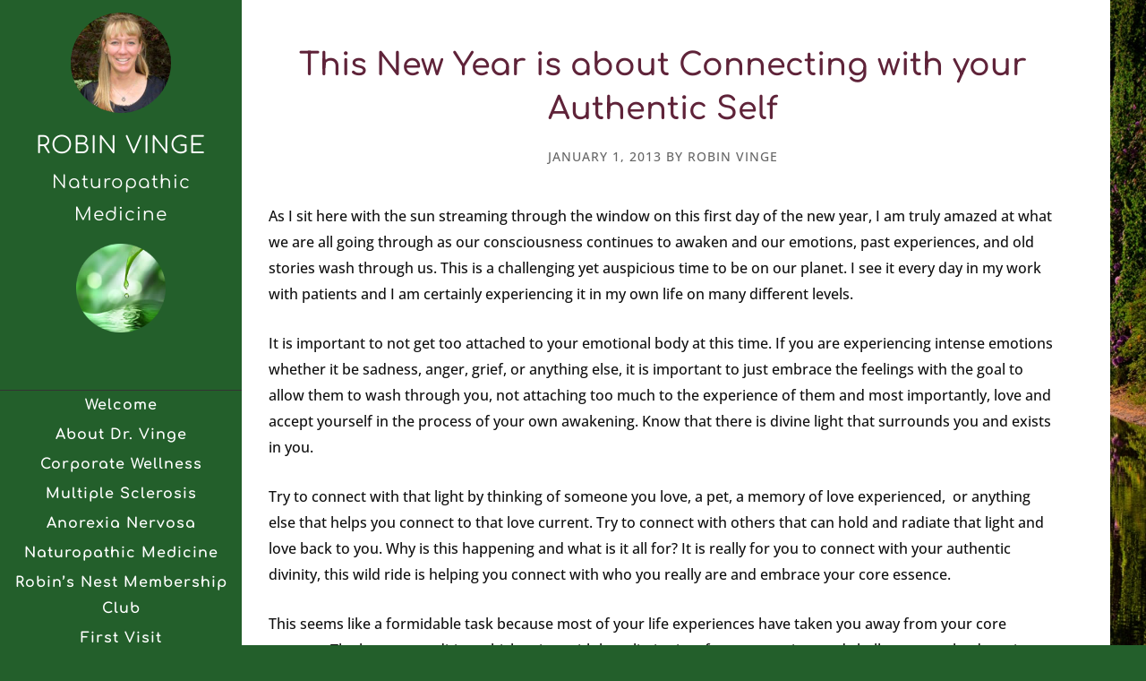

--- FILE ---
content_type: text/css
request_url: http://www.robinvinge.com/wp-content/themes/sixteen-nine-pro/style.css?ver=1.1
body_size: 5861
content:
/*
	Theme Name: Sixteen Nine Pro Theme
	Theme URI: http://my.studiopress.com/themes/sixteen-nine/
	Description: Sixteen Nine lets your verbal and visual personality shine through while proving that design can be simple and stunning. 
	Author: StudioPress
	Author URI: http://www.studiopress.com/

	Version: 1.1

	Tags: black, white, one-column, two-columns, responsive-layout, custom-menu, full-width-template, sticky-post, theme-options, threaded-comments, translation-ready, premise-landing-page

	Template: genesis
	Template Version: 2.1

	License: GPL-2.0+
	License URI: http://www.opensource.org/licenses/gpl-license.php 
*/

 
/* Table of Contents

	- HTML5 Reset
		- Baseline Normalize
		- Box Sizing
		- Float Clearing
	- Defaults
		- Typographical Elements
		- Headings
		- Objects
		- Gallery
		- Forms
		- Tables
	- Structure and Layout
		- Site Containers
		- Column Widths and Positions
		- Column Classes
	- Common Classes
		- WordPress
		- Genesis
		- Headings
	- Widgets
		- Featured Content
	- Plugins
		- Genesis eNews Extended
		- Genesis Latest Tweets
		- Jetpack
	- Site Header
		- Title Area
		- Widget Area
	- Site Navigation
		- Responsive Menu
	- Content Area
		- Entries
		- After Entry
		- Pagination
		- Comments
	- Sidebar
	- Site Footer
	- Media Queries
		- max-width: 1139px
		- max-width: 1023px
		- max-width: 767px

*/


/*
HTML5 Reset
---------------------------------------------------------------------------------------------------- */

/* Baseline Normalize
	normalize.css v2.1.2 | MIT License | git.io/normalize
--------------------------------------------- */

article,aside,details,figcaption,figure,footer,header,hgroup,main,nav,section,summary{display:block}audio,canvas,video{display:inline-block}audio:not([controls]){display:none;height:0}[hidden]{display:none}html{font-family:sans-serif;-ms-text-size-adjust:100%;-webkit-text-size-adjust:100%}body{margin:0}a:focus{outline:thin dotted}a:active,a:hover{outline:0}h1{font-size:2em;margin:.67em 0}abbr[title]{border-bottom:1px dotted}b,strong{font-weight:bold}dfn{font-style:italic}hr{-moz-box-sizing:content-box;box-sizing:content-box;height:0}mark{background:#ff0;color:#000}code,kbd,pre,samp{font-family:monospace,serif;font-size:1em}pre{white-space:pre-wrap}q{quotes:"\201C" "\201D" "\2018" "\2019"}small{font-size:80%}sub,sup{font-size:75%;line-height:0;position:relative;vertical-align:baseline}sup{top:-0.5em}sub{bottom:-0.25em}img{border:0}svg:not(:root){overflow:hidden}figure{margin:0}fieldset{border:1px solid silver;margin:0 2px;padding:.35em .625em .75em}legend{border:0;padding:0}button,input,select,textarea{font-family:inherit;font-size:100%;margin:0}button,input{line-height:normal}button,select{text-transform:none}button,html input[type="button"],input[type="reset"],input[type="submit"]{-webkit-appearance:button;cursor:pointer}button[disabled],html input[disabled]{cursor:default}input[type="checkbox"],input[type="radio"]{box-sizing:border-box;padding:0}input[type="search"]{-webkit-appearance:textfield;-moz-box-sizing:content-box;-webkit-box-sizing:content-box;box-sizing:content-box}input[type="search"]::-webkit-search-cancel-button,input[type="search"]::-webkit-search-decoration{-webkit-appearance:none}button::-moz-focus-inner,input::-moz-focus-inner{border:0;padding:0}textarea{overflow:auto;vertical-align:top}table{border-collapse:collapse;border-spacing:0}

/* Box Sizing
--------------------------------------------- */

*,
input[type="search"] {
	-webkit-box-sizing: border-box;
	-moz-box-sizing:    border-box;
	box-sizing:         border-box;
}

/* Float Clearing
--------------------------------------------- */

.author-box:before,
.clearfix:before,
.entry-comments:before,
.entry:before,
.footer-widgets:before,
.nav-primary:before,
.nav-secondary:before,
.pagination:before,
.site-container:before,
.site-footer:before,
.site-header:before,
.site-inner:before,
.widget:before,
.wrap:before {
	content: " ";
	display: table;
}

.author-box:after,
.clearfix:after,
.entry-comments:after,
.entry:after,
.footer-widgets:after,
.nav-primary:after,
.nav-secondary:after,
.pagination:after,
.site-container:after,
.site-footer:after,
.site-header:after,
.site-inner:after,
.widget:after,
.wrap:after {
	clear: both;
	content: " ";
	display: table;
}

/*
Defaults
---------------------------------------------------------------------------------------------------- */

/* Typographical Elements
--------------------------------------------- */

body {
	background-color: #000;
	color: #000;
	font-family: 'Roboto', sans-serif;
	font-size: 16px;
	font-weight: 300;
	line-height: 1.625;
}

a,
button,
input:focus,
input[type="button"],
input[type="reset"],
input[type="submit"],
textarea,
.button {
	-webkit-transition: all 0.1s ease-in-out;
	-moz-transition:    all 0.1s ease-in-out;
	-ms-transition:     all 0.1s ease-in-out;
	-o-transition:      all 0.1s ease-in-out;
	transition:         all 0.1s ease-in-out;
}

::-moz-selection {
	background-color: #000;
	color: #fff;
}

::selection {
	background-color: #000;
	color: #fff;
}

a {
	color: #000;
	text-decoration: underline;
}

a:hover {
	text-decoration: none;
}

p {
	margin: 0 0 24px;
	padding: 0;
}

strong {
	font-weight: 700;
}

ol,
ul {
	margin: 0;
	padding: 0;
}

blockquote,
blockquote::before {
	color: #999;
}

blockquote {
	margin: 40px 40px 24px;
}

blockquote::before {
	content: "\201C";
	display: block;
	font-size: 30px;
	height: 0;
	left: -20px;
	position: relative;
	top: -10px;
}

.entry-content code {
	background-color: #333;
	color: #ddd;
}

cite {
	font-style: normal;
}

/* Headings
--------------------------------------------- */

h1,
h2,
h3,
h4,
h5,
h6 {
	color: #000;
	font-family: 'Roboto', sans-serif;
	font-weight: 700;
	line-height: 1.2;
	margin: 0;
	margin-bottom: 16px;
	padding: 0;
}

h1 {
	font-size: 36px;
}

h2 {
	font-size: 30px;
}

h3 {
	font-size: 24px;
}

h4 {
	font-size: 20px;
}

h5 {
	font-size: 18px;
}

h6 {
	font-size: 16px;
}

/* Objects
--------------------------------------------- */

embed,
iframe,
img,
object,
video,
.wp-caption {
	max-width: 100%;
}

img {
	height: auto;
}

.featured-content img,
.gallery img {
	width: auto;
}

/* Gallery
--------------------------------------------- */

.gallery {
	overflow: hidden;
	margin-bottom: 28px;
}

.gallery-item {
	float: left;
	margin: 0;
	padding: 0 4px;
	text-align: center;
	width: 100%;
}

.gallery-columns-2 .gallery-item {
	width: 50%;
}

.gallery-columns-3 .gallery-item {
	width: 33%;
}

.gallery-columns-4 .gallery-item {
	width: 25%;
}

.gallery-columns-5 .gallery-item {
	width: 20%;
}

.gallery-columns-6 .gallery-item {
	width: 16.6666%;
}

.gallery-columns-7 .gallery-item {
	width: 14.2857%;
}

.gallery-columns-8 .gallery-item {
	width: 12.5%;
}

.gallery-columns-9 .gallery-item {
	width: 11.1111%;
}

.gallery-columns-2 .gallery-item:nth-child(2n+1),
.gallery-columns-3 .gallery-item:nth-child(3n+1),
.gallery-columns-4 .gallery-item:nth-child(4n+1),
.gallery-columns-5 .gallery-item:nth-child(5n+1),
.gallery-columns-6 .gallery-item:nth-child(6n+1),
.gallery-columns-7 .gallery-item:nth-child(7n+1),
.gallery-columns-8 .gallery-item:nth-child(8n+1),
.gallery-columns-9 .gallery-item:nth-child(9n+1) {
	clear: left;
}

.gallery .gallery-item img {
	border: none;
	height: auto;
	margin: 0;
}

/* Forms
--------------------------------------------- */

input,
select,
textarea {
	background-color: #fff;
	border: 1px solid #ddd;
	color: #666;
	font-family: 'Roboto', sans-serif;
	font-weight: 300;
	padding: 16px;
	width: 100%;
}

input:focus,
textarea:focus {
	outline: none;
}

.content input:focus,
.content textarea:focus {
	border: 1px solid #999;
}

::-moz-placeholder {
	color: #666;
}

::-webkit-input-placeholder {
	color: #666;
}

button,
input[type="button"],
input[type="reset"],
input[type="submit"],
.button {
	background-color: #000;
	border: none;
	color: #fff;
	cursor: pointer;
	font-family: 'Roboto Condensed', sans-serif;
	font-weight: 300;
	letter-spacing: 1px;
	padding: 16px 24px;
	text-transform: uppercase;
	width: auto;
}

button:hover,
input:hover[type="button"],
input:hover[type="reset"],
input:hover[type="submit"],
.button:hover {
	background-color: #1dbec0;
	color: #fff;
}

.button {
	display: inline-block;
	text-decoration: none;
}

input[type="search"]::-webkit-search-cancel-button,
input[type="search"]::-webkit-search-results-button {
	display: none;
}

input[type="checkbox"],
input[type="image"],
input[type="radio"] {
	width: auto;
}

/* Tables
--------------------------------------------- */

table {
	border-collapse: collapse;
	border-spacing: 0;
	line-height: 2;
	margin-bottom: 40px;
	width: 100%;
}

tbody {
	border-bottom: 1px solid #ddd;
}

th,
td {
	text-align: left;
}

th {
	font-weight: bold;
	text-transform: uppercase;
}

td {
	border-top: 1px solid #ddd;
	padding: 6px 0;
}


/*
Structure and Layout
---------------------------------------------------------------------------------------------------- */

/* Site Containers
--------------------------------------------- */

.site-container {
	max-width: 1280px;
}

.sixteen-nine-landing .site-container {
	margin: 40px auto;
	max-width: 800px;
}

.site-inner {
	float: right;
	width: 1040px;
}

.sixteen-nine-landing .site-inner {
	float: none;
	max-width: 100%;
}

/* Column Widths and Positions
--------------------------------------------- */

/* Wrapping div for .content and .sidebar-primary */

.content-sidebar-wrap {
	float: left;
	width: 100%;
}

/* Content */

.content {
	background-color: #fff;
	float: left;
	padding: 48px 60px 60px;
	width: 760px;
}

.full-width-content .content {
	width: 1000px;
}

.sixteen-nine-landing .content {
	width: 100%;
}

/* Primary Sidebar */

.sidebar-primary {
	float: right;
	width: 240px;
	word-wrap: break-word;
}

/* Column Classes
	Link: http://twitter.github.io/bootstrap/assets/css/bootstrap-responsive.css
--------------------------------------------- */

.five-sixths,
.four-sixths,
.one-fourth,
.one-half,
.one-sixth,
.one-third,
.three-fourths,
.three-sixths,
.two-fourths,
.two-sixths,
.two-thirds {
	float: left;
	margin-left: 2.564102564102564%;
}

.one-half,
.three-sixths,
.two-fourths {
	width: 48.717948717948715%;
}

.one-third,
.two-sixths {
	width: 31.623931623931625%;
}

.four-sixths,
.two-thirds {
	width: 65.81196581196582%;
}

.one-fourth {
	width: 23.076923076923077%;
}

.three-fourths {
	width: 74.35897435897436%;
}

.one-sixth {
	width: 14.52991452991453%;
}

.five-sixths {
	width: 82.90598290598291%;
}

.first {
	clear: both;
	margin-left: 0;
}


/*
Common Classes
---------------------------------------------------------------------------------------------------- */

/* WordPress
--------------------------------------------- */

.avatar {
	float: left;
}

.site-header .avatar,
.site-header .site-avatar img {
	border-radius: 50%;
	display: block;
	float: none;
	height: 112px;
	margin: 0 auto 24px;
	width: 112px;
}

.author-box .avatar {
	height: 70px;
	margin-right: 24px;
	width: 70px;
}

.entry-comments .avatar {
	height: 48px;
	margin: 0 16px 24px 0;
	width: 48px;
}

.alignleft .avatar {
	margin-right: 24px;
}

.alignright .avatar {
	margin-left: 24px;
}

.search-form {
	width: 100%;
}

.genesis-nav-menu .search input[type="submit"],
.widget_search input[type="submit"] {
	border: 0;
	clip: rect(0, 0, 0, 0);
	height: 1px;
	margin: -1px;
	padding: 0;
	position: absolute;
	width: 1px;
}

.sticky {
}

a.aligncenter img {
	display: block;
	margin: 0 auto;
}

img.centered,
.aligncenter {
	display: block;
	margin: 0 auto 24px;
}

img.alignnone {
	margin-bottom: 12px;
}

.alignleft {
	float: left;
	text-align: left;
}

.alignright {
	float: right;
	text-align: right;
}

a.alignleft,
a.alignnone,
a.alignright {
	max-width: 100%;
}

a.alignnone {
	display: inline-block;
}

a.alignleft,
img.alignleft,
.wp-caption.alignleft {
	margin: 0 24px 24px 0;
}

a.alignright,
img.alignright,
.wp-caption.alignright {
	margin: 0 0 24px 24px;
}

.wp-caption-text {
	font-size: 14px;
	font-weight: 700;
	margin: 0;
	text-align: center;
}

.gallery-caption {
	margin: 0 0 10px;
}

.widget_calendar table {
	width: 100%;
}

.widget_calendar td {
	text-align: center;
}

/* Genesis
--------------------------------------------- */

.archive-description,
.author-box,
.breadcrumb {
	background-color: #f5f5f5;
	margin: 0 -60px 60px;
}

.archive-description {
	padding: 40px 60px 16px;
}

.author-box,
.breadcrumb {
	padding: 40px 60px;
}

.archive .archive-description,
.author .author-box,
.breadcrumb {
	margin-top: -48px;
}

.author-box p {
	margin-bottom: 0;
}

.author-box-title {
	color: #000;
	font-size: 16px;
	margin-bottom: 4px;
}

/* Headings
--------------------------------------------- */

.entry-title,
.widgettitle {
	font-family: 'Roboto Slab', serif;
	font-weight: 300;
}

.entry-title {
	font-size: 60px;
	line-height: 1.2;
	text-align: center;
}

.entry-title a {
	text-decoration: none;
}

.entry-title a:hover {
	color: #1dbec0;
}

.widgettitle {
	color: #cdf593;
	font-size: 16px;
	letter-spacing: 1px;
	text-transform: uppercase;
}

.site-header .widgettitle {
	color: #fff;
}

.archive-title {
	background-color: #f5f5f5;
	font-size: 20px;
}

.search .archive-title {
	margin: -48px -60px 40px;
	padding: 20px 60px;
}


/*
Widgets
---------------------------------------------------------------------------------------------------- */

/* Featured Content
--------------------------------------------- */

.featured-content .entry {
	margin-bottom: 12px;
	padding: 0;
}

.featured-content .entry-header .entry-meta,
.featured-content .entry-title {
	text-align: left;
}

.featured-content .entry-title {
	font-size: 24px;
}

.featured-content .entry-header .entry-meta {
	margin-bottom: 20px;
}

.featured-content .entry-header .entry-meta,
.featured-content .entry-header .entry-meta a:hover {
	color: #fff;
}


/*
Plugins
---------------------------------------------------------------------------------------------------- */

/* Genesis eNews Extended
--------------------------------------------- */

.enews-widget {
	color: #fff;
}

.enews-widget input {
	border: none;
	margin-right: -4px;
	padding: 16px 24px 15px;
	width: 60%;
}

.content .enews-widget input:focus {
	border: none;
}

.enews-widget input[type="submit"] {
	background-color: #1dbec0;
	color: #fff;
	margin: 0;
	padding: 16px 24px 15px;
	width: auto;
}

.enews-widget input:hover[type="submit"] {
	background-color: #19a5a7;
}

.enews form + p {
	margin-top: 24px;
}

/* Genesis Latest Tweets
--------------------------------------------- */

.latest-tweets ul li {
	margin-bottom: 16px;
}

/* Jetpack
--------------------------------------------- */

img#wpstats {
	display: none;
}


/*
Site Header
---------------------------------------------------------------------------------------------------- */

.site-header {
	background-color: #000;
	color: #999;
	float: left;
	height: 100%;
	padding-top: 40px;
	position: fixed;
	text-align: center;
	width: 240px;
	z-index: 9999;
}

.site-header a,
.site-header a:hover {
	color: #fff;
	text-decoration: none;
}

/* Title Area
--------------------------------------------- */

.title-area {
	padding: 0 5%;
	word-wrap: break-word;
}

.site-title {
	font-family: 'Roboto Condensed', sans-serif;
	font-size: 24px;
	font-weight: 400;
	letter-spacing: 1px;
	line-height: 1;
	margin-bottom: 10px;
	text-transform: uppercase;
}

.site-title a,
.site-title a:hover {
	color: #fff;
	text-decoration: none;
}

.site-description {
	color: #999;
	font-family: 'Playfair Display', serif;
	font-size: 14px;
	font-style: italic;
	font-weight: 300;
	margin-bottom: 40px;
}

.no-header-text .title-area {
	padding: 0;
}

.no-header-text .site-title a,
.no-header-text .site-description {
	display: block;
	height: 0;
	margin: 0;
	text-indent: -9999px;
}

/* Widget Area
--------------------------------------------- */

.header-widget-area .widget {
	margin-bottom: 40px;
 	padding: 0 20px;
}

.header-widget-area .widget_nav_menu {
 	padding: 0;
}

.site-header .simple-social-icons ul li {
	margin-bottom: 0 !important;
}


/*
Site Navigation
---------------------------------------------------------------------------------------------------- */

.genesis-nav-menu {
	border-top: 1px solid #333;
	clear: both;
	font-family: 'Roboto Condensed', sans-serif;
	font-size: 16px;
	font-weight: 300;
	letter-spacing: 1px;
	overflow: hidden;
	padding: 0;
	width: 100%;
}

.genesis-nav-menu li {
	border-bottom: 1px solid #333;
	float: left;
	list-style-type: none;
	width: 100%;
}

.genesis-nav-menu a {
	background-color: none;
	color: #fff;
	display: block;
	padding: 12px;
	text-align: center;
	text-transform: uppercase;
}

.genesis-nav-menu a:hover,
.genesis-nav-menu .current-menu-item > a {
	background-color: #fff;
	color: #000;
}

.genesis-nav-menu .sub-menu {
	-webkit-backface-visibility: hidden;
	left: -9999px;
	margin: -50px 0 0 240px;
	opacity: 0;
	position: absolute;
	-webkit-transition: opacity .4s ease-in-out;
	-moz-transition:    opacity .4s ease-in-out;
	-ms-transition:     opacity .4s ease-in-out;
	-o-transition:      opacity .4s ease-in-out;
	transition:         opacity .4s ease-in-out;
	width: 160px;
	z-index: 99;
}

.genesis-nav-menu .sub-menu a {
	background-color: #000;
	border-left: 1px solid #333;
	border-right: 1px solid #333;
	color: #999;
	letter-spacing: 0;
	position: relative;
	width: 160px;
}

.genesis-nav-menu .sub-menu a:hover {
	color: #fff;
}

.genesis-nav-menu .sub-menu .sub-menu {
	margin: -50px 0 0 159px;
}

.genesis-nav-menu .menu-item:hover {
	position: static;
}

.genesis-nav-menu .menu-item:hover > .sub-menu {
	left: auto;
	opacity: 1;
}

/* Responsive Menu
--------------------------------------------- */

.responsive-menu-icon {
	cursor: pointer;
	display: none;
}

.responsive-menu-icon::before {
	content: "\f333";
	color: #fff;
	display: block;
	font: normal 20px/1 'dashicons';
	margin: 0 auto;
	text-align: center;
}


/*
Content Area
---------------------------------------------------------------------------------------------------- */

/* Entries
--------------------------------------------- */

.entry {
	border-bottom: 3px solid #f5f5f5;
	margin-bottom: 40px;
}

.error404 .entry,
.page .entry,
.single .entry {
	border: none;
}

.error404 .entry,
.page .entry {
	margin: 0;
}

.entry-content ol,
.entry-content p,
.entry-content ul {
	margin-bottom: 26px;
}

.entry-content ol,
.entry-content ul {
	margin-left: 40px;
}

.entry-content ol > li {
	list-style-type: decimal;
}

.entry-content ul > li {
	list-style-type: disc;
}

.entry-content ol ol,
.entry-content ul ul,
.entry-content .wp-caption p {
	margin-bottom: 0;
}

.entry-meta {
	clear: both;
	color: #666;
	font-family: 'Roboto Condensed', sans-serif;
	font-size: 14px;
	letter-spacing: 1px;
	text-transform: uppercase;
	margin-bottom: 40px;
}

.entry-header .entry-meta {
	text-align: center;
}

.single .entry-footer .entry-meta {
	margin-bottom: 0;
}

.entry-meta a {
	color: #666;
	text-decoration: none;
}

.entry-meta a:hover {
	color: #000;
}

.entry-comments-link::before {
	content: "\2014";
	margin: 0 6px 0 2px;
}

.entry-categories,
.entry-tags {
	display: block;
}

/* After Entry
--------------------------------------------- */

.after-entry {
	background-color: #000;
	color: #fff;
	margin-bottom: 60px;
	padding: 40px 60px 10px;
	text-align: center;
}

.after-entry .widgettitle {
	font-size: 20px;
}

.after-entry .featured-content .entry-meta,
.after-entry .featured-content .entry-title {
	text-align: center;
}

.after-entry .widget {
	margin-bottom: 30px;
}

.after-entry a {
	color: #fff;
}

.after-entry ul > li {
	list-style-type: none;
}

.after-entry li a {
	color: #999;
}

/* Pagination
--------------------------------------------- */

.archive-pagination,
.entry-pagination {
	clear: both;
}

.archive-pagination li {
	display: inline;
}

.archive-pagination li a {
	background-color: #000;
	color: #fff;
	cursor: pointer;
	display: inline-block;
	font-family: 'Roboto Condensed', sans-serif;
	font-weight: 300;
	padding: 8px 12px;
	text-decoration: none;
}

.archive-pagination li a:hover,
.archive-pagination li.active a {
	background-color: #1dbec0;
}

/* Comments
--------------------------------------------- */

.entry-comments,
.ping-list {
	margin-bottom: 60px;
}

.entry-comments .comment-author {
	margin-bottom: 0;
}

.comment-respond input[type="email"],
.comment-respond input[type="text"],
.comment-respond input[type="url"] {
	width: 50%
}

.comment-respond label {
	display: block;
	margin-right: 12px;
}

.comment-list li,
.ping-list li {
	list-style-type: none;
	margin-top: 24px;
	padding: 32px;
}

.comment-list li li {
	margin-right: -32px;
}

li.comment {
	background-color: #f5f5f5;
	border: 2px solid #fff; 
	border-right: none; 
}

.bypostauthor {
}

.form-allowed-tags {
	background-color: #f5f5f5;
	font-size: 14px;
	padding: 24px;
}


/*
Sidebars
---------------------------------------------------------------------------------------------------- */

.sidebar {
	color: #fff;
	display: inline;
	padding-top: 60px;
}

.sidebar a {
	color: #fff;
}

.sidebar a:hover {
	text-decoration: none;
}

.sidebar .widget {	
	margin-bottom: 40px;
	word-wrap: break-word;
}

.sidebar li {
	margin-bottom: 10px;
	text-align: left;
}

.sidebar ol > li {
	list-style-position: inside;
	list-style-type: decimal;
	padding-left: 20px;
	text-indent: -20px;
}

.sidebar ul > li {
	list-style-type: none;
	text-indent: 0;
}

.sidebar li li {
	border: none;
	margin: 0 0 0 30px;
	padding: 0;
}

.sidebar ul > li:last-child,
.sidebar ol > li:last-child {
	margin-bottom: 0;
}


/*
Site Footer
---------------------------------------------------------------------------------------------------- */

.site-footer {
	border-top: 1px solid #333;
	clear: both;
	font-family: 'Roboto Condensed', sans-serif;
	font-size: 14px;
	letter-spacing: 1px;
	padding: 20px 16px;
	text-transform: uppercase;
}

.site-footer,
.site-footer a {
	color: #999;
}

.site-footer a:hover {
	color: #fff;
}

.site-footer p {
	margin-bottom: 0;
}


/*
Media Queries
---------------------------------------------------------------------------------------------------- */

@media only screen and (max-width: 1264px) {

	.full-width-content .content,
	.site-header,
	.site-inner {
		width: 100%;
	}

	.content {
		width: 70%;
	}

	.sidebar-primary {
		width: 30%;
	}

	.site-header {
		float: none;
		height: auto;
		padding-top: 20px;
		position: static;
	}

	.title-area {
		margin-bottom: 20px;
	}

	.genesis-nav-menu {
		border-bottom: 1px solid #333;
		margin: 0 0 20px;
		text-align: center;
	}

	.genesis-nav-menu .menu-item {
		display: inline-block;
		text-align: left;
	}

	.genesis-nav-menu li {
		border: none;
		float: none;
		width: auto;
	}

	.genesis-nav-menu .sub-menu {
		margin: 0;
	}

	.genesis-nav-menu .sub-menu a {
		text-align: left;
	}

	.site-footer {
		display: none;
	}

	.sidebar {
		padding: 60px 60px 0;
	}

}

@media only screen and (max-width: 1023px) {

	.site-container {
		margin: 0 auto;
		max-width: 768px;
	}

	.sixteen-nine-landing .site-container {
		margin: 5%;
	}

	.content,
	.sidebar-primary {
		width: 100%;
	}

	.archive-description,
	.author-box,
	.breadcrumb {
		margin: 0 0 60px;
	}

	.search-form {
		float: none;
		margin: 0 auto;
		width: 50%;
	}

	.sidebar {
		padding: 60px 0 0;
	}

}

@media only screen and (max-width: 800px) {

	.site-title {
		font-size: 24px;
	}

	.title-area {
		margin-bottom: 0;
	}

	.header-widget-area .widget,
	.site-description {
		margin-bottom: 20px;
	}

	.site-header .widget-area {
		text-align: center;
	}

	.content,
	.sidebar {
		padding-left: 10%;
		padding-right: 10%;
	}

	.entry-title {
		font-size: 32px;
	}

	.enews-widget input,
	.enews-widget input[type="submit"],
	.five-sixths,
	.four-sixths,
	.one-fourth,
	.one-half,
	.one-sixth,
	.one-third,
	.search-form,
	.three-fourths,
	.three-sixths,
	.two-fourths,
	.two-sixths,
	.two-thirds {
		margin: 0;
		width: 100%;
	}

	.genesis-nav-menu.responsive-menu > .menu-item > .sub-menu,
	.genesis-nav-menu.responsive-menu {
		display: none;
	}
	
	.genesis-nav-menu.responsive-menu {
		border: none;
		color: #fff;
		margin: 0;
	}
	
	.genesis-nav-menu.responsive-menu .menu-item,
	.responsive-menu-icon {
		display: block;
	}
	
	.genesis-nav-menu.responsive-menu .menu-item:hover {
		position: static;
	}
	
	.genesis-nav-menu.responsive-menu a,
	.genesis-nav-menu.responsive-menu a:hover,
	.genesis-nav-menu.responsive-menu .current-menu-item > a {
		background: none;
		border: none;
		color: #fff;
		display: block;
		line-height: 1;
		padding: 16px 20px;
		text-align: left;
	}
	
	.genesis-nav-menu.responsive-menu .menu-item-has-children {
		cursor: pointer;	
	}
	
	.genesis-nav-menu.responsive-menu .menu-item-has-children > a {
		margin-right: 60px;
	}
	
	.genesis-nav-menu.responsive-menu > .menu-item-has-children:before {
		content: "\f347";
		float: right;
		font: normal 16px/1 'dashicons';
		height: 16px;
		padding: 16px 20px;
		right: 0;
		text-align: right;
		z-index: 9999;
	}
	
	.genesis-nav-menu.responsive-menu .menu-open.menu-item-has-children:before {
		content: "\f343";
	}
	
	.genesis-nav-menu.responsive-menu .sub-menu {
		background-color: rgba(255, 255, 255, 0.1);
		left: auto;
		margin: 0;
		opacity: 1;
		position: relative;
		-moz-transition:    opacity .4s ease-in-out;
		-ms-transition:     opacity .4s ease-in-out;
		-o-transition:      opacity .4s ease-in-out;
		-webkit-transition: opacity .4s ease-in-out;
		transition:         opacity .4s ease-in-out;
		width: 100%;
		z-index: 99;
	}
	
	.genesis-nav-menu.responsive-menu .sub-menu .sub-menu {
		background-color: transparent;
		margin: 0;
		padding-left: 25px;
	}
	
	.genesis-nav-menu.responsive-menu .sub-menu li a,
	.genesis-nav-menu.responsive-menu .sub-menu li a:hover {
		padding: 16px 20px;
		position: relative;
		text-transform: none;
		width: 100%;
	}

}